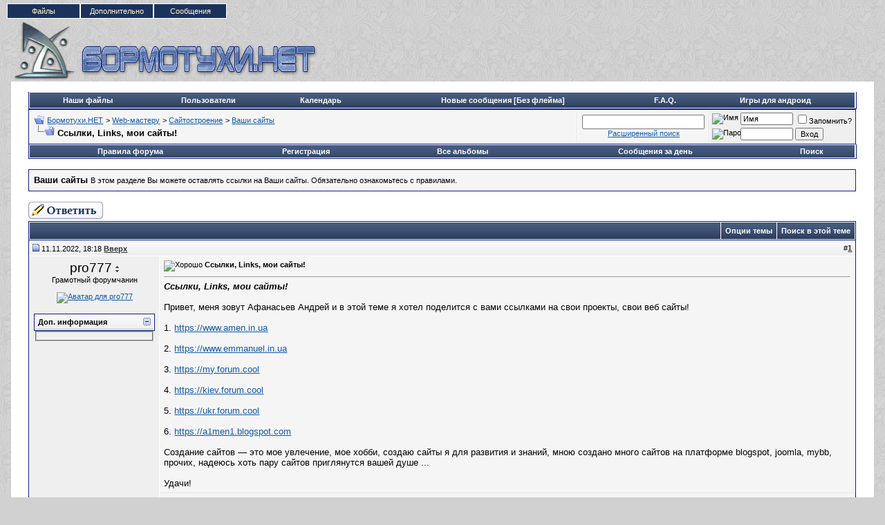

--- FILE ---
content_type: text/html; charset=windows-1251
request_url: http://www.bormotuhi.net/showthread.php?s=6743eb88031b2f687e280f652d397013&p=387534
body_size: 15888
content:
<!DOCTYPE html PUBLIC "-//W3C//DTD XHTML 1.0 Transitional//EN" "http://www.w3.org/TR/xhtml1/DTD/xhtml1-transitional.dtd">
<html xmlns="http://www.w3.org/1999/xhtml" dir="ltr" lang="ru">
<head>
	<meta http-equiv="Content-Type" content="text/html; charset=windows-1251" />
<meta name="generator" content="vBulletin 3.8.7" />

<meta name="keywords" content="андрей, афанасьев, сайты,  Ссылки, Links, мои сайты!, форум, скачать, photoshop, symbian, видеоуроки, шаблоны, юмор, конкурсы, ноутбуки, Сайтостроение, компьютер, vBulletin,заработок, интернет, Бормотухи.НЕТ" />
<meta name="description" content=" Ссылки, Links, мои сайты! Ваши сайты" />

<!-- Hax -->

<!-- / Hax -->

<!-- CSS Stylesheet -->
<style type="text/css" id="vbulletin_css">
/**
* vBulletin 3.8.7 CSS
* Style: 'Classic'; Style ID: 12
*/
body
{
	background: #d1d1d1 url(blue/body.png);
	color: #000000;
	font: 10pt verdana, geneva, lucida, 'lucida grande', arial, helvetica, sans-serif;
	margin: 5px 10px 10px 10px;
	padding: 0px;
}
a:link, body_alink
{
	color: #1359AE;
}
a:visited, body_avisited
{
	color: #1359AE;
}
a:hover, a:active, body_ahover
{
	color: #FF4400;
}
.page
{
	background: #FFFFFF;
	color: #000000;
}
td, th, p, li
{
	font: 10pt verdana, geneva, lucida, 'lucida grande', arial, helvetica, sans-serif;
}
.tborder
{
	background: #FFFFFF;
	color: #000000;
	border: 1px solid #0B198C;
}
.tcat
{
	background: #1b335b url(blue/tcat.gif);
	color: #FFFFFF;
	font: bold 10pt verdana, geneva, lucida, 'lucida grande', arial, helvetica, sans-serif;
}
.tcat a:link, .tcat_alink
{
	color: #FFFFFF;
	text-decoration: none;
}
.tcat a:visited, .tcat_avisited
{
	color: #FFFFFF;
	text-decoration: none;
}
.tcat a:hover, .tcat a:active, .tcat_ahover
{
	color: #000000;
	text-decoration: underline;
}
.thead
{
	background: #f5f5f5 url(blue/thead.png);
	color: #000000;
	font: bold 11px tahoma, verdana, geneva, lucida, 'lucida grande', arial, helvetica, sans-serif;
	border-bottom: 1px solid #bebebe;
}
.thead a:link, .thead_alink
{
	color: #333333;
}
.thead a:visited, .thead_avisited
{
	color: #333333;
}
.thead a:hover, .thead a:active, .thead_ahover
{
	color: #FFFFFF;
}
.tfoot
{
	background: #1b335b url(blue/tcat.gif);
	color: #E0E0F6;
}
.tfoot a:link, .tfoot_alink
{
	color: #FFFFFF;
}
.tfoot a:visited, .tfoot_avisited
{
	color: #FFFFFF;
}
.tfoot a:hover, .tfoot a:active, .tfoot_ahover
{
	color: #FFFF66;
}
.alt1, .alt1Active
{
	background: #f5f5f5;
	color: #000000;
	border-bottom: 1px solid #e6e6e6;
		border-right: 1px solid #e6e6e6;
}
.alt2, .alt2Active
{
	background: #EFEFEF;
	color: #000000;
	border-bottom: 1px solid #e0e0e0;
		border-right: 1px solid #e6e6e6;
}
.inlinemod
{
	background: #FFFFCC;
	color: #000000;
}
.wysiwyg
{
	background: #F5F5FF;
	color: #000000;
	font: 10pt verdana, geneva, lucida, 'lucida grande', arial, helvetica, sans-serif;
	margin: 5px 10px 10px 10px;
	padding: 0px;
}
.wysiwyg a:link, .wysiwyg_alink
{
	color: #000000;
}
.wysiwyg a:visited, .wysiwyg_avisited
{
	color: #333333;
}
.wysiwyg a:hover, .wysiwyg a:active, .wysiwyg_ahover
{
	color: #333333;
}
textarea, .bginput
{
	font: 10pt verdana, geneva, lucida, 'lucida grande', arial, helvetica, sans-serif;
}
.bginput option, .bginput optgroup
{
	font-size: 10pt;
	font-family: verdana, geneva, lucida, 'lucida grande', arial, helvetica, sans-serif;
}
.button
{
	font: 11px verdana, geneva, lucida, 'lucida grande', arial, helvetica, sans-serif;
}
select
{
	font: 11px verdana, geneva, lucida, 'lucida grande', arial, helvetica, sans-serif;
}
option, optgroup
{
	font-size: 11px;
	font-family: verdana, geneva, lucida, 'lucida grande', arial, helvetica, sans-serif;
}
.smallfont
{
	font: 11px verdana, geneva, lucida, 'lucida grande', arial, helvetica, sans-serif;
}
.time
{
	color: #666686;
}
.navbar
{
	font: 11px verdana, geneva, lucida, 'lucida grande', arial, helvetica, sans-serif;
}
.highlight
{
	color: #FF0000;
	font-weight: bold;
}
.fjsel
{
	background: #3E5C92;
	color: #E0E0F6;
}
.fjdpth0
{
	background: #F7F7F7;
	color: #000000;
}
.panel
{
	background: #EFEFEF;
	color: #000000;
	color: #999999;
		padding: 10px;
		border: 1px outset;
}
.panelsurround
{
	background: #EFEFEF;
	color: #000000;
	border-bottom: 1px solid #e0e0e0;
		border-right: 1px solid #e6e6e6;
}
legend
{
	color: #22229C;
	font: 11px tahoma, verdana, geneva, lucida, 'lucida grande', arial, helvetica, sans-serif;
}
.vbmenu_control
{
	background: #1b335b url(blue/tcat.gif);
	color: #FFFFFF;
	font: bold 11px tahoma, verdana, geneva, lucida, 'lucida grande', arial, helvetica, sans-serif;
		padding: 3px 6px 3px 6px;
		white-space: nowrap;
}
.vbmenu_control a:link, .vbmenu_control_alink
{
	color: #FFFFFF;
	text-decoration: none;
}
.vbmenu_control a:visited, .vbmenu_control_avisited
{
	color: #FFFFFF;
	text-decoration: none;
}
.vbmenu_control a:hover, .vbmenu_control a:active, .vbmenu_control_ahover
{
	color: #FFFFFF;
	text-decoration: underline;
}
.vbmenu_popup
{
	background: #FFFFFF;
	color: #000000;
	border: 1px solid #0B198C;
}
.vbmenu_option
{
	background: #efefef;
	color: #000000;
	font: 11px verdana, geneva, lucida, 'lucida grande', arial, helvetica, sans-serif;
	white-space: nowrap;
		cursor: pointer;
}
.vbmenu_option a:link, .vbmenu_option_alink
{
	color: #22229C;
	text-decoration: none;
}
.vbmenu_option a:visited, .vbmenu_option_avisited
{
	color: #22229C;
	text-decoration: none;
}
.vbmenu_option a:hover, .vbmenu_option a:active, .vbmenu_option_ahover
{
	color: #FFFFFF;
	text-decoration: none;
}
.vbmenu_hilite
{
	background: #8A949E;
	color: #FFFFFF;
	font: 11px verdana, geneva, lucida, 'lucida grande', arial, helvetica, sans-serif;
	font: 11px Tahoma, Verdana, Arial, Sans-Serif;
		white-space: nowrap;
}
.vbmenu_hilite a:link, .vbmenu_hilite_alink
{
	color: #000000;
	text-decoration: none;
}
.vbmenu_hilite a:visited, .vbmenu_hilite_avisited
{
	color: #000000;
	text-decoration: none;
}
.vbmenu_hilite a:hover, .vbmenu_hilite a:active, .vbmenu_hilite_ahover
{
	color: #FFFFFF;
	text-decoration: none;
}
/* ***** styling for 'big' usernames on postbit etc. ***** */
.bigusername { font-size: 14pt; }

/* ***** small padding on 'thead' elements ***** */
td.thead, th.thead, div.thead { padding: 4px; }

/* ***** basic styles for multi-page nav elements */
.pagenav a { text-decoration: none; }
.pagenav td { padding: 2px 4px 2px 4px; }

/* ***** de-emphasized text */
.shade, a.shade:link, a.shade:visited { color: #777777; text-decoration: none; }
a.shade:active, a.shade:hover { color: #FF4400; text-decoration: underline; }
.tcat .shade, .thead .shade, .tfoot .shade { color: #DDDDDD; }

/* ***** define margin and font-size for elements inside panels ***** */
.fieldset { margin-bottom: 6px; }
.fieldset, .fieldset td, .fieldset p, .fieldset li { font-size: 11px; }

.menu{
    font-family:arial, sans-serif;
    width:318px;
    height:25px;
    position:relative;
    font-size:11px;
    z-index:100
}
.menu ul li a, .menu ul li a:visited{
    display:block;
    text-decoration:none;
    color:#000;
    width:104px;
    height:20px;
    text-align:center;
    color:#fff4ca;
    border:1px solid #fff;
    background:#1b335b;
    line-height:20px;
    font-size:11px;
    overflow:hidden
}
.menu ul{
    padding:0;
    margin:0;
    list-style:none
}
.menu ul li{
    float:left;
    position:relative}
.menu ul li ul{
    display:none
}
.menu ul li:hover a{
    color:#fff;
    background:#36f
}
.menu ul li:hover ul{
    display:block;
    position:absolute;
    top:21px;
    left:0;
    width:105px
}
.menu ul li:hover ul li a{
    display:block;
    background:#ddd;
    color:#000
}
.menu ul li:hover ul li a:hover{
    background:#6fc;
    color:#000
}

.quote_container {
padding-top: 5px;
padding-right: 10px;
padding-bottom: 5px;
padding-left: 10px;
}


div.bbcode_quote div.message {
	padding:8px 0px;
}

.bbcode_container {
	margin-right: 20px;
	margin-bottom: 20px;
	margin-left: 0px;
	margin-top: 5px;
	display: block;
}

.bbcode_container div.bbcode_quote {
margin-top: 0pt;
margin-right: 10px;
margin-left: 10px;
margin-bottom: 10px;
background-color: #f2f6f8;
background-image: none;
background-repeat: repeat;
background-attachment: scroll;
background-position: 0% 0%;
font-family: Tahoma,Calibri,Verdana,Geneva,sans-serif;
font-style: italic;
font-variant: normal;
font-weight: normal;
font-size: 13px;
line-height: normal;
font-size-adjust: none;
font-stretch: normal;
-x-system-font: none;
position: relative;
top: 0pt;
}


.bbcode_quote_container {
background-color: transparent;
background-image: url("blue/misc/quote-left.png");
background-repeat: no-repeat;
background-attachment: scroll;
background-position: left center;
display: block;
width: 9px;
height: 13px;
position: absolute;
left: -8px;
}

.bbcode_postedby {
font-family: Tahoma,Calibri,Verdana,Geneva,sans-serif;
font-style: normal;
font-variant: normal;
font-weight: normal;
font-size: 12px;
line-height: normal;
font-size-adjust: none;
font-stretch: normal;
-x-system-font: none;
}

.bbcode_container div.bbcode_quote div.message {
padding-top: 8px;
padding-right: 0px;
padding-bottom: 8px;
padding-left: 0px;
}

.btbtbt {
border-left:solid 1px;
border-right:solid 1px;
border-bottom:solid 1px;
border-top:solid 1px;
border-color: #417394;
}
#menu {
	background: url(blue/menu_bg_baslar.png) no-repeat;
	position: absolute;
margin-left:452px;
	top: 92px;
	padding-left: 41px;
	font-family: Tahoma, 'Trebuchet MS', Arial, sans-serif;
}
 
#menu ul {
	background: #016db0 url(blue/menu.png) repeat-x;
	list-style: none;
	margin: 0;
	padding: 0;
	height: 34px;
}
 
#menu li {
	float: left;
	margin-top: 4px;
	margin-right: 10px;
}
 
#menu li a {
	padding: 4px 10px 3px 10px;
	color: #fff;
	text-decoration: none;
	display: block;
	border-bottom: 0;
}
 
#menu li a:hover {
	color: #ffffff;
	border-bottom: 2px solid #ffffff;
	text-decoration: none;
}
 
#menu li.active a, #menu li.active a:hover {
	background: url(blue/aktif.png) no-repeat top left;
	color: #000;
	padding: 4px 10px 4px 13px;
	border-bottom: 2px solid #ffffff;
}
 
#menu li.active {
	background: url(blue/aktif2.png) no-repeat top right;
	padding-right: 4px;
	position: relative;
	bottom: -2px;
}
 
#golge_alt {
	background: url(blue/golge_alt.png) no-repeat bottom center;
	height: 18px;
}
 
.logo {
	background: transparent url(blue/logo.png) top left repeat-x;
	height: 125px;
	position: relative;
	border-bottom: 1px solid #194a6c;
}
 
#copyright {
	background: #16496a url(blue/tablo.gif) repeat-x scroll left top;
	color: #ffffff;
	margin: 0;
	padding: 7px;
	border-top: 1px solid #003366;
}
 
#copyright a {
	color: #fff;
}
 
.bottommenu {
	background: #f5f5f5 url(blue/alt_tablo.png) top left repeat-x;
	color: #000;
	border-top: 1px solid #bebebe;
	padding: 6px;
}
 
.bottommenu div span.smalltext a {
	margin-right: 15px;
}
 

 
.upper_panel {
	background: #fff url(blue/alt_tablo.png) top left repeat-x;
	color: #333333;
	border-bottom: 1px solid #bebebe;
	padding: 6px;
	
	font-family: Tahoma, Verdana, Arial, Sans-Serif;
}
 
.upper_panel a {
	padding-left: 20px;
	margin-right: 15px;
	font-weight: bold;
}
 
.lower_panel {
	background: #fff url(blue/alt_tablo.png) top left repeat-x;
	color: #000000;
	border-bottom: 1px solid #bebebe;
	padding: 6px;
	
	font-family: Tahoma, Verdana, Arial, Sans-Serif;
}
 
.lower_panel a:link, .lower_panel a:visited {
	color: #626262;
	text-decoration: none;
	margin-right: 15px;
}
 
.lower_panel a:hover, .lower_panel a:active {
	color: #000;
	text-decoration: none;
}
 
div#golge {
	background: url(blue/golge.png) top left repeat-y;
	width: 986px;
	margin: auto auto;
	height: auto;
}
 
.imgnew img{
height:100px;
}

.div_pstbt{ 
border: 1px solid #bebebe; 
background-color: #efefef; 
margin-bottom: 3px; 
padding: 3px; 
}
</style>
<link rel="stylesheet" type="text/css" href="clientscript/vbulletin_important.css?v=387" />


<!-- / CSS Stylesheet -->

<script type="text/javascript" src="clientscript/yui/yahoo-dom-event/yahoo-dom-event.js?v=387"></script>
<script type="text/javascript" src="clientscript/yui/connection/connection-min.js?v=387"></script>
<script type="text/javascript">
<!--
var SESSIONURL = "s=bea2d1788ba1ed5d9a0849a5ecfe2f42&";
var SECURITYTOKEN = "guest";
var IMGDIR_MISC = "blue/misc";
var vb_disable_ajax = parseInt("0", 10);
// -->
</script>
<script type="text/javascript" src="clientscript/vbulletin_global.js?v=387"></script>
<script type="text/javascript" src="clientscript/vbulletin_menu.js?v=387"></script>


<script type="text/javascript">
<!--
function open_external(url, id)
{
     w = window.open('about:blank', id);
     w.document.write('<meta http-equiv="refresh" content="0;url='+url+'">');
     w.document.close();
     return false;
}
-->
</script>
<link rel="stylesheet" type="text/css" href="http://www.bormotuhi.net/downlimages/buttons/krfm.css" />
<script type="text/javascript" src="http://www.bormotuhi.net/clientscript/kr_scripts/krfilesmanager/krfm_md5.js"></script>
<script type="text/javascript" src="http://www.bormotuhi.net/clientscript/kr_scripts/krfilesmanager/krfm_global.js"></script>
<script type="text/javascript">
<!--
var krfm_phrase = {
   "kr_filesmanager_wait" : "Подождите...",
   "send" : "Отправить"
};
var krfm_securityhash = '5a6898182250f70bda6915773e00c576',
krfm_PATHS = {
    imgurl: 'downlimages',
    domain: 'www.bormotuhi.net',
    bburl: 'http://www.bormotuhi.net',
    homeurl: ''
};
// -->
</script><script type="text/javascript">
<!--
var autoupdtime = 30000;
-->
</script>
<script type="text/javascript" src="clientscript/kr_scripts/banner_rotator.js"></script><script type="text/javascript" src="clientscript/post_thanks.js"></script>
<style type="text/css">
#posts td[id^="td_post"] img {
	max-width: 600px;
}
</style>




<script type="text/javascript" src="clientscript/jquery.js"></script>
<script type="text/javascript">
function initSpoilers(context)
{
    var context = context || 'body';
    $('div.spoiler-head', $(context))
        .click(function(){
            $(this).toggleClass('unfolded');
            $(this).next('div.spoiler-body').slideToggle('fast');
        })
    ;
}

$(document).ready(function(){
    initSpoilers('body');
});
</script>
<link rel="stylesheet" type="text/css" href="clientscript/vbulletin_css/spoiler.css" /><style type="text/css">
<!--
.admincomment {
 font-family: Verdana, Arial, Helvetica, sans-serif;
 font-size: 12px;
 color: black;
}
.modcomment {
 font-family: Verdana, Arial, Helvetica, sans-serif;
 font-size: 12px;
 color: black;
}
.maincomm {
 border: 1px;
 border-left: 4px solid #8394B2;
 border-top: 1px solid #8394B2;
 border-right: 1px solid #8394B2;
 border-bottom: 1px solid #8394B2;
}
-->
</style>
	<title> Ссылки, Links, мои сайты! - Бормотухи.НЕТ</title>
	<script type="text/javascript" src="clientscript/vbulletin_post_loader.js?v=387"></script>
	<style type="text/css" id="vbulletin_showthread_css">
	<!--
	
	#tag_edit_list { list-style:none; margin:0px; padding:0px; }
	#tag_edit_list li { float:left; display:block; width:200px; }
	#tag_edit_list li.mine { font-weight:bold; }
	
	#links div { white-space: nowrap; }
	#links img { vertical-align: middle; }
	-->
	</style>
</head>
<body onload="if (document.body.scrollIntoView &amp;&amp; (window.location.href.indexOf('#') == -1 || window.location.href.indexOf('#post') &gt; -1)) { fetch_object('currentPost').scrollIntoView(true); }">
<div class="menu">
    <ul> 
        <li><a class="hide" href="/krfilesmanager.php" title="Продвинутый файловый менеджер">Файлы</a> 
        </li>
 
        <li><a class="hide" href="">Дополнительно</a>
 
        <!--[if lte IE 6]>
        <a href="">Дополнительно
        <table><tr><td>
        <![endif]-->
 
            <ul>
                <li><a href="/all_albums.php" title="Смотреть все альбомы пользователей">Альбомы</a></li>
                <li><a href="/showthread.php?t=1256" title="Инструкции - как пользоваться форумом">Инструкции</a></li>
                <li><a href="calendar.php?s=bea2d1788ba1ed5d9a0849a5ecfe2f42" title="Посмотреть календарь форума">Календарь</a></li>
		
                <li><a href="memberlist.php?s=bea2d1788ba1ed5d9a0849a5ecfe2f42" title="Заглянуть в список пользователей">Пользователи</a></li>
            

</ul>
        <!--[if lte IE 6]>
        </td></tr></table>
        </a>
        <![endif]-->
 
        </li>

        <li><a class="hide" href="">Сообщения</a>
 
        <!--[if lte IE 6]>
        <a href="">Сообщения
        <table><tr><td>
        <![endif]-->

            <ul>
                <li><a href="/search.php?do=getnew" title="Посмотреть новые сообщения">Новые посты</a></li>
                <li><a href="/search.php?do=getnew&exclude=23,59,69" title="Посмотреть новые сообщения без раздела Флейм">[Без флейма]</a></li>
                <li><a href="/forumdisplay.php?s=bea2d1788ba1ed5d9a0849a5ecfe2f42&amp;do=markread&amp;markreadhash=guest" rel="nofollow" title="Отметь все темы как прочитанные">Все прочитано</a></li>
            </ul>
 
        <!--[if lte IE 6]>
        </td></tr></table>
        </a>
        <![endif]-->
 
        </li>

 
</ul> 
</div>

<!-- logo --> 
<a name="top"></a> 
<table border="0" width="99%" cellpadding="0" cellspacing="0" align="center">
<tr valign="bottom">

<td align="left"><a href="index.php?s=bea2d1788ba1ed5d9a0849a5ecfe2f42"><img src="blue/misc/bormotuhi.net_logo.gif" border="0" alt="Бормотухи.НЕТ" /></a></td>
<td align="right" id="header_right_cell"> 
         
          <div align="right">

<!-- 
<a href="https://goo.gl/pEqiDj" target="_blank"><img src="https://billing.ihor.ru/manimg/userdata/728x90.png"></a>
<a href="http://zomro.com/?from=24978" target="_blank"><img src="http://www.bormotuhi.net/images/970_sh.jpg"></a>
zomro --><noindex><div id="banner_container"></div></noindex> 
                </td> 

</TR>

</table>
<!-- /logo --> 

<!-- content table -->
<!-- open content container -->

<div align="center">
	<div class="page" style="width:99%; text-align:left">
		<div style="padding:0px 25px 0px 25px" align="left">





<br />

<!-- nav buttons bar -->
<div class="tborder" style="padding: 1px; border-top-width: 0px;">
	<table width="100%" align="center" border="0" cellpadding="0" cellspacing="0" height="22px">
	<tbody><tr align="center">
                       
                        
                        
                        <td class="vbmenu_control"><a href="krfilesmanager.php">Наши файлы</a></td>



			<td class="vbmenu_control"><a href="memberlist.php?s=bea2d1788ba1ed5d9a0849a5ecfe2f42">Пользователи</a></td>
		
		<td class="vbmenu_control"><a href="calendar.php?s=bea2d1788ba1ed5d9a0849a5ecfe2f42">Календарь</a></td>


<td class="vbmenu_control"><a href="http://www.bormotuhi.net/search.php?do=getnew&exclude=23,59,69"><b>Новые сообщения [Без флейма]</b></a></td>

                        <td class="vbmenu_control"><a href="showthread.php?t=1256"><b>F.A.Q.</b></a></td>

<td class="vbmenu_control"><a href="http://trashbox.biz/games/"  target="_blank"><b>Игры для андроид</b></a></td>
                       
</tr>
	</tbody></table>

</div>
<!-- / nav buttons bar -->


<!-- breadcrumb, login, pm info -->
<table class="tborder" cellpadding="6" cellspacing="1" border="0" width="100%" align="center">
<tr>
	
<td class="alt1" width="100%">

		
			<table cellpadding="0" cellspacing="0" border="0">
			<tr valign="bottom">



				<td><a href="#" onclick="history.back(1); return false;"><img src="blue/misc/navbits_start.gif" alt="Вернуться" border="0" /></a></td>
				<td>&nbsp;</td>
				<td width="100%"><span class="navbar"><a href="index.php?s=bea2d1788ba1ed5d9a0849a5ecfe2f42" accesskey="1">Бормотухи.НЕТ</a></span> 
	<span class="navbar">&gt; <a href="forumdisplay.php?s=bea2d1788ba1ed5d9a0849a5ecfe2f42&amp;f=136">Web-мастеру</a></span>


	<span class="navbar">&gt; <a href="forumdisplay.php?s=bea2d1788ba1ed5d9a0849a5ecfe2f42&amp;f=12">Сайтостроение</a></span>


	<span class="navbar">&gt; <a href="forumdisplay.php?s=bea2d1788ba1ed5d9a0849a5ecfe2f42&amp;f=126">Ваши сайты</a></span>

</td>
			</tr>


			<tr>
				<td class="navbar" style="font-size:10pt; padding-top:1px" colspan="3"><a href="/showthread.php?s=6743eb88031b2f687e280f652d397013&amp;p=387534"><img class="inlineimg" src="blue/misc/navbits_finallink_ltr.gif" alt="Перезагрузить страницу" border="0" /></a> <strong>
	 Ссылки, Links, мои сайты!

</strong></td>
			</tr>
			</table>
		
	</td>

<!-- часики -->
<td class="alt1" align="center">
<form action="search.php?do=process" method="post">
<div id="lsa_window">
    <input type="text" id="lsa_input" name="query" tabindex="1001" maxlength="35" /></div>
    <a href="search.php?s=bea2d1788ba1ed5d9a0849a5ecfe2f42" accesskey="4" class="smallfont" rel="nofollow">Расширенный поиск</a> 
    <input type="hidden" name="do" value="process" />
    <input type="hidden" name="quicksearch" value="1" />
    <input type="hidden" name="childforums" value="1" />
    <input type="hidden" name="exactname" value="1" />
    <input type="hidden" name="s" value="bea2d1788ba1ed5d9a0849a5ecfe2f42" />
    <input type="hidden" name="securitytoken" value="guest" />
</form>
</td>
<!-- конец часиков -->



	<td class="alt2" nowrap="nowrap" style="padding:0px">
		<!-- login form -->
		<form action="login.php?do=login" method="post" onsubmit="md5hash(vb_login_password, vb_login_md5password, vb_login_md5password_utf, 0)">
		<script type="text/javascript" src="clientscript/vbulletin_md5.js?v=387"></script>
		<table cellpadding="0" cellspacing="3" border="0">
		<tr>
			<td class="smallfont" style="white-space: nowrap;"><label for="navbar_username"><img title="Имя" src="images/misc/username.png" alt="Имя"></label></td>
			<td><input type="text" class="bginput" style="font-size: 11px" name="vb_login_username" id="navbar_username" size="10" accesskey="u" tabindex="101" value="Имя" onfocus="if (this.value == 'Имя') this.value = '';" /></td>
			<td class="smallfont" nowrap="nowrap"><label for="cb_cookieuser_navbar"><input type="checkbox" name="cookieuser" value="1" tabindex="103" id="cb_cookieuser_navbar" accesskey="c" />Запомнить?</label></td>
		</tr>
		<tr>
			<td class="smallfont"><label for="navbar_password"><img title="Пароль" src="images/misc/password.png" alt="Пароль"></label></td>
			<td><input type="password" class="bginput" style="font-size: 11px" name="vb_login_password" id="navbar_password" size="10" tabindex="102" /></td>
			<td><input type="hidden" name="securitytoken" value="guest" /><input type="submit" class="button" value="Вход" tabindex="104" title="Введите ваше имя пользователя и пароль, чтобы войти, или нажмите кнопку 'Регистрация', чтобы зарегистрироваться." accesskey="s" /></td>
		</tr>
		</table>
		<input type="hidden" name="s" value="bea2d1788ba1ed5d9a0849a5ecfe2f42" />
		<input type="hidden" name="securitytoken" value="guest" />
		<input type="hidden" name="do" value="login" />
		<input type="hidden" name="vb_login_md5password" />
		<input type="hidden" name="vb_login_md5password_utf" />
		</form>
		<!-- / login form -->
	</td>

</tr>



<!-- blink PM box -->

<!-- blink PM Box -->
</table>
<!-- / breadcrumb, login, pm info --> 	




<!-- nav buttons bar -->
<div class="tborder" style="padding:1px; border-top-width:0px">
	<table cellpadding="0" cellspacing="0" border="0" width="100%" align="center">
	<tr align="center">
		

<td class="vbmenu_control"><a href="/misc.php?do=showrules">Правила форума</a></td>

		
			<td class="vbmenu_control"><a href="register.php?s=bea2d1788ba1ed5d9a0849a5ecfe2f42" rel="nofollow">Регистрация</a></td>
		
		 <td class="vbmenu_control"><a href="all_albums.php?s=bea2d1788ba1ed5d9a0849a5ecfe2f42">Все альбомы</a></td>
		
		






		
			
				
				<td class="vbmenu_control"><a href="search.php?s=bea2d1788ba1ed5d9a0849a5ecfe2f42&amp;do=getdaily" accesskey="2">Сообщения за день</a></td>
				
				<td id="navbar_search" class="vbmenu_control"><a href="search.php?s=bea2d1788ba1ed5d9a0849a5ecfe2f42" accesskey="4" rel="nofollow">Поиск</a> <script type="text/javascript"> vbmenu_register("navbar_search"); </script></td>
			
			
		
		
		
		</tr>
	</table>
</div>
<!-- / nav buttons bar -->




<br />




	<table class="tborder" cellpadding="6" cellspacing="1" border="0" width="100%" align="center">
	<tr>
		<td class="alt1" width="100%"><strong>Ваши сайты</strong> <span class="smallfont">В этом разделе Вы можете оставлять ссылки на Ваши сайты. Обязательно ознакомьтесь с правилами.</span></td>

	</tr>
	</table>
	<br />



<!-- NAVBAR POPUP MENUS -->

	
	<!-- header quick search form -->
	<div class="vbmenu_popup" id="navbar_search_menu" style="display:none" align="left">
		<table cellpadding="4" cellspacing="1" border="0">
		<tr>
			<td class="thead">Поиск по форуму</td>
		</tr>
		<tr>
			<td class="vbmenu_option" title="nohilite">
				<form action="search.php?do=process" method="post">

					<input type="hidden" name="do" value="process" />
					<input type="hidden" name="quicksearch" value="1" />
					<input type="hidden" name="childforums" value="1" />
					<input type="hidden" name="exactname" value="1" />
					<input type="hidden" name="s" value="bea2d1788ba1ed5d9a0849a5ecfe2f42" />
					<input type="hidden" name="securitytoken" value="guest" />
					<div><input type="text" class="bginput" name="query" size="25" tabindex="1001" /><input type="hidden" name="securitytoken" value="guest" /><input type="submit" class="button" value="Вперёд" tabindex="1004" /></div>
					<div style="margin-top:6px">
						<label for="rb_nb_sp0"><input type="radio" name="showposts" value="0" id="rb_nb_sp0" tabindex="1002" checked="checked" />Отобразить темы</label>
						&nbsp;
						<label for="rb_nb_sp1"><input type="radio" name="showposts" value="1" id="rb_nb_sp1" tabindex="1003" />Отображать сообщения</label>
					</div>
				</form>
			</td>
		</tr>
		
		<tr>
			<td class="vbmenu_option"><a href="tags.php?s=bea2d1788ba1ed5d9a0849a5ecfe2f42" rel="nofollow">Поиск по метке</a></td>
		</tr>
		
		<tr>
			<td class="vbmenu_option"><a href="search.php?s=bea2d1788ba1ed5d9a0849a5ecfe2f42" accesskey="4" rel="nofollow">Расширенный поиск</a></td>
		</tr>
		<tr>
	<td class="vbmenu_option"><a href="post_thanks.php?s=bea2d1788ba1ed5d9a0849a5ecfe2f42&amp;do=findallthanks">Найти все сообщения с благодарностями</a></td>
</tr>
		</table>
	</div>
	<!-- / header quick search form -->
	

	
<!-- / NAVBAR POPUP MENUS -->
<!-- Image Host Popup -->
<div class="vbmenu_popup" id="vbimghost_menu" style="display:none">
<table cellpadding="4" cellspacing="1" border="0">
<tr><td class="thead">Изображения</td></tr> 
<tr><td class="vbmenu_option"><a href="http://www.bormotuhi.net/vbimghost.php?do=myimages">Мои изображения</a></td></tr>
<tr><td class="vbmenu_option"><a href="http://www.bormotuhi.net/vbimghost.php?do=upload">Загрузить изображения</a></td></tr>
<tr><td class="vbmenu_option"><a href="http://www.bormotuhi.net/vbimghost.php?do=userlist">Все изображения</a></td></tr>
</table>
</div>
<!-- / Image Host Popup -->


<!-- PAGENAV POPUP -->
	<div class="vbmenu_popup" id="pagenav_menu" style="display:none">
		<table cellpadding="4" cellspacing="1" border="0">
		<tr>
			<td class="thead" nowrap="nowrap">К странице...</td>
		</tr>
		<tr>
			<td class="vbmenu_option" title="nohilite">
			<form action="index.php" method="get" onsubmit="return this.gotopage()" id="pagenav_form">
				<input type="text" class="bginput" id="pagenav_itxt" style="font-size:11px" size="4" />
				<input type="button" class="button" id="pagenav_ibtn" value="Вперёд" />
			</form>
			</td>
		</tr>
		</table>
	</div>
<!-- / PAGENAV POPUP -->










<a name="poststop" id="poststop"></a>

<!-- controls above postbits -->
<table cellpadding="0" cellspacing="0" border="0" width="100%" style="margin-bottom:3px">
<tr valign="bottom">
	
		<td class="smallfont"><a href="newreply.php?s=bea2d1788ba1ed5d9a0849a5ecfe2f42&amp;do=newreply&amp;noquote=1&amp;p=387534" rel="nofollow"><img src="blue/buttons/reply.gif" alt="Ответ" border="0" /></a></td>
	
	
</tr>
</table>
<!-- / controls above postbits -->

<!-- toolbar -->
<table class="tborder" cellpadding="6" cellspacing="1" border="0" width="100%" align="center" style="border-bottom-width:0px">
<tr>
	<td class="tcat" width="100%">
		<div class="smallfont">
		
		&nbsp;
		</div>
	</td>
	<td class="vbmenu_control" id="threadtools" nowrap="nowrap">
		<a href="/showthread.php?p=387534&amp;nojs=1#goto_threadtools">Опции темы</a>
		<script type="text/javascript"> vbmenu_register("threadtools"); </script>
	</td>
	
		<td class="vbmenu_control" id="threadsearch" nowrap="nowrap">
			<a href="/showthread.php?p=387534&amp;nojs=1#goto_threadsearch">Поиск в этой теме</a>
			<script type="text/javascript"> vbmenu_register("threadsearch"); </script>
		</td>
	
	
	

	

</tr>
</table>
<!-- / toolbar -->



<!-- end content table -->

		</div>
	</div>
</div>

<!-- / close content container -->
<!-- / end content table -->





<div id="posts"><!-- post #387534 -->

	<!-- open content container -->

<div align="center">
	<div class="page" style="width:99%; text-align:left">
		<div style="padding:0px 25px 0px 25px" align="left">

	<div id="edit387534" style="padding:0px 0px 6px 0px">
	



<table id="post387534" class="tborder" cellpadding="6" cellspacing="0" border="0" width="100%" align="center">
<tr>
	
		<td class="thead" style="font-weight:normal; border: 1px solid #FFFFFF; border-right: 0px"  id="currentPost">
			<!-- status icon and date -->
			<a name="post387534"><img class="inlineimg" src="blue/statusicon/post_old.gif" alt="Старый" border="0" /></a>
			11.11.2022, 18:18
			
			<!-- / status icon and date -->

<a href="#top"><b>Вверх</b></a>


		</td>
		<td class="thead" style="font-weight:normal; border: 1px solid #FFFFFF; border-left: 0px" align="right">
			&nbsp;
			#<a href="showpost.php?s=bea2d1788ba1ed5d9a0849a5ecfe2f42&amp;p=387534&amp;postcount=1" target="new" rel="nofollow" id="postcount387534" name="1"><strong>1</strong></a>
			
		</td>
	
</tr>
<tr valign="top">
	<td class="alt2" width="175" style="border: 1px solid #FFFFFF; border-top: 0px; border-bottom: 0px" rowspan=2>

<div align="center">
					<div>
		
			<a class="bigusername">pro777</a>
                
		<a id="postmenu_387534">
		<img src="blue/misc/menu_open.gif" alt="Меню пользователя pro777" border=0 />
		<script type="text/javascript"> vbmenu_register("postmenu_387534", true); </script></a>
            </div>
		</div>

			<div class="smallfont" align="center">Грамотный форумчанин</div>
			<div class="smallfont" align="center"><img src="images/ranks/7.gif" alt="" border="" /></div>
			

			
				<div class="smallfont">
					&nbsp;<br /><div class="imgnew" align="center">
<a href="member.php?s=bea2d1788ba1ed5d9a0849a5ecfe2f42&amp;u=67770"><img src="customavatars/avatar67770_2.gif" width="100" height="96" alt="Аватар для pro777" border="0" /></a></div>

				</div>
			



<div align ='center'>
<img class="inlineimg" src="blue/statusicon/user_offline.gif" alt="pro777 вне форума" border="0" />


</div>


<div style="padding:2px 0px 2px 0px;"></div>
<table class="tborder" cellspacing="1" border="0" width="100%">
<tbody>    
 <tr>
   <td class="thead" colspan="2"><a style="float:right" href="#" onclick="return toggle_collapse('userinfo387534')"><img id="collapseimg_userinfo387534" src="blue/buttons/collapse_thead.gif" alt="" border="0" /></a>
<font class="smallfont"><b>Доп. информация</b></font>
        </td>
    </tr>
</tbody>
<tbody id="collapseobj_userinfo387534" style="display:none;">
    <tr>
        <td class="alt2">






			<div class="smallfont">
				
				<div class="div_pstbt">Регистрация: 17.01.2020</div>
				<div class="div_pstbt">Адрес: Киев</div>
				
				<div class="div_pstbt">
					Сообщений: 183
				</div>






				 
	<div class="div_pstbt">Поблагодарил(а): 9</div>
	<div class="div_pstbt">
		
			
				Поблагодарили: 11 / 11
			
		
	</div>

				
				<div class="div_pstbt"><span id="repdisplay_387534_67770"><img class="inlineimg" src="images/reputation/reputation_pos.gif" alt="pro777 на пути к лучшему" border="0" /></span></div>
				
				<div class="div_pstbt">    </div>
			</div>

   </td>
            </tr>
        </tbody>
     </table>   



<div>

</div>

					
<fieldset class="fieldset">

	</td>
	
	<td class="alt1" id="td_post_387534" style="border-right: 1px solid #FFFFFF">
	
		
		
			<!-- icon and title -->
			<div class="smallfont">
				<img class="inlineimg" src="images/icons/icon14.gif" alt="Хорошо" border="0" />
				<strong>Ссылки, Links, мои сайты!</strong>
			</div>
			<hr size="1" style="color:#FFFFFF; background-color:#FFFFFF" />
			<!-- / icon and title -->
		

		<!-- message -->
		<div id="post_message_387534"><b><i>Ссылки, Links, мои сайты!</i></b><br />
<br />
Привет, меня зовут Афанасьев Андрей и в этой теме я хотел поделится с вами ссылками на свои проекты, свои веб сайты!<br />
<br />
1.  <a href="https://www.amen.in.ua" target="_blank">https://www.amen.in.ua</a><br />
<br />
2. <a href="https://www.emmanuel.in.ua" target="_blank">https://www.emmanuel.in.ua</a><br />
<br />
3. <a href="https://my.forum.cool" target="_blank">https://my.forum.cool</a><br />
<br />
4. <a href="https://kiev.forum.cool" target="_blank">https://kiev.forum.cool</a><br />
<br />
5. <a href="https://ukr.forum.cool" target="_blank">https://ukr.forum.cool</a><br />
<br />
6. <a href="https://a1men1.blogspot.com" target="_blank">https://a1men1.blogspot.com</a><br />
<br />
Создание сайтов — это мое увлечение, мое хобби, создаю сайты я для развития и знаний, мною создано много сайтов на платформе blogspot, joomla, mybb, прочих, надеюсь хоть пару сайтов приглянутся вашей душе ...<br />
<br />
Удачи!</div>
		<!-- / message -->

		

		


	</td>
</tr>
<tr>
	<td class="alt1" valign=bottom>


		

		

		

	</td>
</tr>
<tr>
	<td class="alt2" style="border: 1px solid #FFFFFF; border-top: 0px">
		
		
		
		
		&nbsp;
	</td>
	
	<td class="alt1" align="right" style="border: 1px solid #FFFFFF; border-left: 0px; border-top: 0px">
	
		<!-- controls -->

		
		
		
			<a href="newreply.php?s=bea2d1788ba1ed5d9a0849a5ecfe2f42&amp;do=newreply&amp;p=387534" rel="nofollow"><img src="blue/buttons/quote.gif" alt="Ответить с цитированием" border="0" /></a>
		
		

		
		
		
		
			
		
		
		<!-- / controls -->
	</td>
</tr>
</table>
 <div id="post_thanks_box_387534"></div>

<!-- post 387534 popup menu -->
<div class="vbmenu_popup" id="postmenu_387534_menu" style="display:none">
	<table cellpadding="4" cellspacing="1" border="0">
	<tr>
		<td class="thead">pro777</td>
	</tr>
	
		<tr><td class="vbmenu_option"><a href="member.php?s=bea2d1788ba1ed5d9a0849a5ecfe2f42&amp;u=67770">Посмотреть профиль</a></td></tr>
	
	
		<tr><td class="vbmenu_option"><a href="private.php?s=bea2d1788ba1ed5d9a0849a5ecfe2f42&amp;do=newpm&amp;u=67770" rel="nofollow">Отправить личное сообщение для pro777</a></td></tr>
	
	
	
		<tr><td class="vbmenu_option"><a href="http://www.luka.cc.ua/">Посетить домашнюю страницу pro777</a></td></tr>
	
	
		<tr><td class="vbmenu_option"><a href="search.php?s=bea2d1788ba1ed5d9a0849a5ecfe2f42&amp;do=finduser&amp;u=67770" rel="nofollow">Найти ещё сообщения от pro777</a></td></tr>
	
	
	
	</table>
</div>
<!-- / post 387534 popup menu -->


	</div>
	
		</div>
	</div>
</div>

<!-- / close content container -->

<!-- / post #387534 -->

<center><div class="page" style="width:99%">



</div></center>



<center><div class="page" style="width:99%">


</div><center>

		
<script type="text/javascript">
<!--
function insertQuote(nickname, text, post_id)
{
	if (text != "")
	{
		var insert_text = "[QUOTE='" + nickname + ";" + post_id + "']" + text + "[/QUOTE]";
		insertQuotedTextOrNick(insert_text, post_id);
	}
}
function insertNick(nickname, post_id)
{
	var insert_text = vB_Editor[QR_EditorID].wysiwyg_mode ? '<b>' + nickname + '</b>, ' : '[B]' + nickname + '[/B], ';
	insertQuotedTextOrNick(insert_text, post_id);
}
function activateQuickReply(post_id)
{
	quick_reply = fetch_object('qr_quickreply');
	if (quick_reply.disabled == true)
	{
		qr_activate(post_id);
	}
}
function textIsNotEmpty(textToCheck)
{
	var textToCheck = textToCheck.toLowerCase();
	if (textToCheck != '' && textToCheck != '<p></p>' && textToCheck != '<p>&nbsp;</p>' && textToCheck != '<br />' && textToCheck != '<br>' && textToCheck != '&nbsp;' && textToCheck != '<b></b>' && textToCheck != '<b></b><br>')
	{
		return true;
	}
	else
	{
		return false;
	}
}
function insertQuotedTextOrNick(text, post_id)
{
	activateQuickReply(post_id);
	var originalText = vB_Editor[QR_EditorID].get_editor_contents();
	var delimiter = '';
	var delimiter_length = 0;
	if (textIsNotEmpty(originalText) == true)
	{
		if (vB_Editor[QR_EditorID].wysiwyg_mode)
		{
			delimiter = '<br>';
			delimiter_length = 4;
		}
		else
		{
			delimiter = '\n';
			delimiter_length = 2;
		}
	}
	else
	{
		originalText = '';
	}
	vB_Editor[QR_EditorID].wysiwyg_mode ? vB_Editor[QR_EditorID].check_focus() : document.vbform.message.focus();
	if (originalText == '')
	{
		vB_Editor[QR_EditorID].write_editor_contents('', false);
	}
	vB_Editor[QR_EditorID].insert_text(delimiter + text, delimiter_length + text.length, 0);
}
function catchSelection()
{
	if (window.getSelection)
	{
		selection = window.getSelection().toString();
	}
	else if (document.getSelection)
	{
		selection = document.getSelection();
	}
	else if (document.selection)
	{
		selection = document.selection.createRange().text;
	}
}
// -->
</script><div id="lastpost"></div></div>

<!-- start content table -->
<!-- open content container -->

<div align="center">
	<div class="page" style="width:99%; text-align:left">
		<div style="padding:0px 25px 0px 25px" align="left">

<!-- / start content table -->

<!-- controls below postbits -->
<table cellpadding="0" cellspacing="0" border="0" width="100%" style="margin-top:-3px">
<tr valign="top">
	
		<td class="smallfont"><a href="newreply.php?s=bea2d1788ba1ed5d9a0849a5ecfe2f42&amp;do=newreply&amp;noquote=1&amp;p=387534" rel="nofollow"><img src="blue/buttons/reply.gif" alt="Ответ" border="0" /></a></td>
	
	
</tr>
</table>
<!-- / controls below postbits -->






<!-- thread tags -->
	<br />
	<table class="tborder" cellpadding="6" cellspacing="1" border="0" width="100%" align="center">
	<tr>
		<td class="thead">
			
			<a name="taglist"></a>
			<a href="tags.php?s=bea2d1788ba1ed5d9a0849a5ecfe2f42">Метки</a>
		</td>
	</tr>
	<tr>
		<td class="alt1 smallfont" id="tag_list_cell"><a href="tags.php?s=bea2d1788ba1ed5d9a0849a5ecfe2f42&amp;tag=%E0%ED%E4%F0%E5%E9">андрей</a>, <a href="tags.php?s=bea2d1788ba1ed5d9a0849a5ecfe2f42&amp;tag=%E0%F4%E0%ED%E0%F1%FC%E5%E2">афанасьев</a>, <a href="tags.php?s=bea2d1788ba1ed5d9a0849a5ecfe2f42&amp;tag=%F1%E0%E9%F2%FB">сайты</a> <img src="blue/misc/11x11progress.gif" id="tag_form_progress" class="inlineimg" style="display:none" alt="" /></td>
	</tr>
	</table>

	<script type="text/javascript" src="clientscript/vbulletin_ajax_taglist.js?v=387"></script>
		<script type="text/javascript" src="clientscript/vbulletin_ajax_tagsugg.js?v=387"></script>
<!-- / thread tags -->





<!-- lightbox scripts -->
	<script type="text/javascript" src="clientscript/vbulletin_lightbox.js?v=387"></script>
	<script type="text/javascript">
	<!--
	vBulletin.register_control("vB_Lightbox_Container", "posts", 1);
	//-->
	</script>
<!-- / lightbox scripts -->










<!-- next / previous links -->
	<br />
	<div class="smallfont" align="center">
		<strong>&laquo;</strong>
			<a href="showthread.php?s=bea2d1788ba1ed5d9a0849a5ecfe2f42&amp;t=21295&amp;goto=nextoldest" rel="nofollow">Предыдущая тема</a>
			|
			<a href="showthread.php?s=bea2d1788ba1ed5d9a0849a5ecfe2f42&amp;t=21295&amp;goto=nextnewest" rel="nofollow">Следующая тема</a>
		<strong>&raquo;</strong>
	</div>
<!-- / next / previous links -->





<!-- popup menu contents -->
<br />

<!-- thread tools menu -->
<div class="vbmenu_popup" id="threadtools_menu" style="display:none">
<form action="postings.php?t=21295&amp;pollid=" method="post" name="threadadminform">
	<table cellpadding="4" cellspacing="1" border="0">
	<tr>
		<td class="thead">Опции темы<a name="goto_threadtools"></a></td>
	</tr>
	<tr>
		<td class="vbmenu_option"><img class="inlineimg" src="blue/buttons/printer.gif" alt="Версия для печати" /> <a href="printthread.php?s=bea2d1788ba1ed5d9a0849a5ecfe2f42&amp;t=21295" accesskey="3" rel="nofollow">Версия для печати</a></td>
	</tr>
	<tr>
		<td class="vbmenu_option"><img class="inlineimg" src="blue/buttons/sendtofriend.gif" alt="Отправить по электронной почте" /> <a href="sendmessage.php?s=bea2d1788ba1ed5d9a0849a5ecfe2f42&amp;do=sendtofriend&amp;t=21295" rel="nofollow">Отправить по электронной почте</a></td>
	</tr>
	
	
	
	</table>
</form>
</div>
<!-- / thread tools menu -->

<!-- **************************************************** -->


<!-- thread search menu -->
<div class="vbmenu_popup" id="threadsearch_menu" style="display:none">
<form action="search.php?do=process&amp;searchthreadid=21295" method="post">
	<table cellpadding="4" cellspacing="1" border="0">
	<tr>
		<td class="thead">Поиск в этой теме<a name="goto_threadsearch"></a></td>
	</tr>
	<tr>
		<td class="vbmenu_option" title="nohilite">
			<input type="hidden" name="s" value="bea2d1788ba1ed5d9a0849a5ecfe2f42" />
			<input type="hidden" name="securitytoken" value="guest" />
			<input type="hidden" name="do" value="process" />
			<input type="hidden" name="searchthreadid" value="21295" />
			<input type="text" class="bginput" name="query" size="25" /><input type="submit" class="button" value="Вперёд"  /><br />
		</td>
	</tr>
	<tr>
		<td class="vbmenu_option"><a href="search.php?s=bea2d1788ba1ed5d9a0849a5ecfe2f42&amp;searchthreadid=21295">Расширенный поиск</a></td>
	</tr>
	</table>
</form>
</div>
<!-- / thread search menu -->


<!-- **************************************************** -->



<!-- / popup menu contents -->


<!-- forum rules and admin links -->
<table cellpadding="0" cellspacing="0" border="0" width="100%" align="center">
<tr valign="bottom">
	<td width="100%" valign="top">
		<table class="tborder" cellpadding="6" cellspacing="1" border="0" width="210">
<thead>
<tr>
	<td class="thead">
		<a style="float:right" href="#top" onclick="return toggle_collapse('forumrules')"><img id="collapseimg_forumrules" src="blue/buttons/collapse_thead.gif" alt="" border="0" /></a>
		Ваши права в разделе
	</td>
</tr>
</thead>
<tbody id="collapseobj_forumrules" style="">
<tr>
	<td class="alt1" nowrap="nowrap"><div class="smallfont">
		
		<div>Вы <strong>не можете</strong> создавать новые темы</div>
		<div>Вы <strong>не можете</strong> отвечать в темах</div>
		<div>Вы <strong>не можете</strong> прикреплять вложения</div>
		<div>Вы <strong>не можете</strong> редактировать свои сообщения</div>
		<hr />
		
		<div><a href="misc.php?s=bea2d1788ba1ed5d9a0849a5ecfe2f42&amp;do=bbcode" target="_blank">BB коды</a> <strong>Вкл.</strong></div>
		<div><a href="misc.php?s=bea2d1788ba1ed5d9a0849a5ecfe2f42&amp;do=showsmilies" target="_blank">Смайлы</a> <strong>Вкл.</strong></div>
		<div><a href="misc.php?s=bea2d1788ba1ed5d9a0849a5ecfe2f42&amp;do=bbcode#imgcode" target="_blank">[IMG]</a> код <strong>Вкл.</strong></div>
		<div>HTML код <strong>Выкл.</strong></div>
		<hr />
		<div><a href="misc.php?s=bea2d1788ba1ed5d9a0849a5ecfe2f42&amp;do=showrules" target="_blank">Правила форума</a></div>
	</div></td>
</tr>
</tbody>
</table>
	</td>
	<td class="smallfont" align="right">
		<table cellpadding="0" cellspacing="0" border="0">
		
		<tr>
			<td>
			<div class="smallfont" style="text-align:left; white-space:nowrap">
	<form action="forumdisplay.php" method="get">
	<input type="hidden" name="s" value="bea2d1788ba1ed5d9a0849a5ecfe2f42" />
	<input type="hidden" name="daysprune" value="" />
	<strong>Быстрый переход</strong><br />
	<select name="f" onchange="this.form.submit();">
		<optgroup label="Навигация по форуму">
			<option value="cp" >Мой кабинет</option>
			<option value="pm" >Личные сообщения</option>
			<option value="subs" >Подписки</option>
			<option value="wol" >Кто на форуме</option>
			<option value="search" >Поиск по форуму</option>
			<option value="home" >Главная страница форума</option>
		</optgroup>
		
		<optgroup label="Разделы">
		<option value="119" class="fjdpth0" > Новостной раздел</option>
<option value="120" class="fjdpth1" >&nbsp; &nbsp;  Новости по категориям</option>
<option value="121" class="fjdpth2" >&nbsp; &nbsp; &nbsp; &nbsp;  Наука и технологии</option>
<option value="123" class="fjdpth2" >&nbsp; &nbsp; &nbsp; &nbsp;  Происшествия</option>
<option value="124" class="fjdpth2" >&nbsp; &nbsp; &nbsp; &nbsp;  Общество</option>
<option value="122" class="fjdpth2" >&nbsp; &nbsp; &nbsp; &nbsp;  Новости форума</option>
<option value="1" class="fjdpth0" > Компьютеры</option>
<option value="2" class="fjdpth1" >&nbsp; &nbsp;  Hardware и компьютерная периферия</option>
<option value="71" class="fjdpth1" >&nbsp; &nbsp;  Ноутбуки</option>
<option value="3" class="fjdpth1" >&nbsp; &nbsp;  Операционные системы</option>
<option value="44" class="fjdpth2" >&nbsp; &nbsp; &nbsp; &nbsp;  Windows</option>
<option value="45" class="fjdpth2" >&nbsp; &nbsp; &nbsp; &nbsp;  Linux</option>
<option value="4" class="fjdpth1" >&nbsp; &nbsp;  Software (Программное обеспечение)</option>
<option value="138" class="fjdpth2" >&nbsp; &nbsp; &nbsp; &nbsp;  Открытое и свободное ПО [opensource]</option>
<option value="162" class="fjdpth2" >&nbsp; &nbsp; &nbsp; &nbsp;  Антивирусы и компьютерная безопастность</option>
<option value="50" class="fjdpth2" >&nbsp; &nbsp; &nbsp; &nbsp;  Инструкции по использованию программ</option>
<option value="26" class="fjdpth1" >&nbsp; &nbsp;  Программирование</option>
<option value="164" class="fjdpth0" > Техника и электроника</option>
<option value="165" class="fjdpth1" >&nbsp; &nbsp;  Бытовая техника и электроника</option>
<option value="167" class="fjdpth2" >&nbsp; &nbsp; &nbsp; &nbsp;  Техника для кухни и климатическое оборудование</option>
<option value="168" class="fjdpth2" >&nbsp; &nbsp; &nbsp; &nbsp;  Электроника (кроме фото и компьютерной техники)</option>
<option value="11" class="fjdpth1" >&nbsp; &nbsp;  Телефоны, смартфоны, комуникаторы, КПК, GPS</option>
<option value="41" class="fjdpth2" >&nbsp; &nbsp; &nbsp; &nbsp;  Nokia</option>
<option value="42" class="fjdpth2" >&nbsp; &nbsp; &nbsp; &nbsp;  Sony Ericsson</option>
<option value="152" class="fjdpth2" >&nbsp; &nbsp; &nbsp; &nbsp;  Apple iPhone</option>
<option value="173" class="fjdpth2" >&nbsp; &nbsp; &nbsp; &nbsp;  Телефоны на Android</option>
<option value="8" class="fjdpth0" > Интернет, сеть, связь...</option>
<option value="9" class="fjdpth1" >&nbsp; &nbsp;  Интернет</option>
<option value="135" class="fjdpth1" >&nbsp; &nbsp;  Системы электронных денежных средств</option>
<option value="10" class="fjdpth1" >&nbsp; &nbsp;  Сети</option>
<option value="30" class="fjdpth1" >&nbsp; &nbsp;  ICQ, Skype, Mirk.....</option>
<option value="136" class="fjdpth0" > Web-мастеру</option>
<option value="39" class="fjdpth1" >&nbsp; &nbsp;  Заработок в интернете</option>
<option value="62" class="fjdpth2" >&nbsp; &nbsp; &nbsp; &nbsp;  Отечественные спонсоры</option>
<option value="63" class="fjdpth2" >&nbsp; &nbsp; &nbsp; &nbsp;  Зарубежные спонсоры</option>
<option value="103" class="fjdpth2" >&nbsp; &nbsp; &nbsp; &nbsp;  Заработок на сайтах (Рекламные спонсоры)</option>
<option value="12" class="fjdpth1" >&nbsp; &nbsp;  Сайтостроение</option>
<option value="128" class="fjdpth2" >&nbsp; &nbsp; &nbsp; &nbsp;  WordPress</option>
<option value="185" class="fjdpth3" >&nbsp; &nbsp; &nbsp; &nbsp; &nbsp; &nbsp;  Плагины для Wordpress</option>
<option value="139" class="fjdpth2" >&nbsp; &nbsp; &nbsp; &nbsp;  Joomla!</option>
<option value="146" class="fjdpth3" >&nbsp; &nbsp; &nbsp; &nbsp; &nbsp; &nbsp;  Шаблоны для Joomla 1.5</option>
<option value="104" class="fjdpth2" >&nbsp; &nbsp; &nbsp; &nbsp;  Invision Power Board</option>
<option value="175" class="fjdpth3" >&nbsp; &nbsp; &nbsp; &nbsp; &nbsp; &nbsp;  Хаки, модули и прочие примочки для IPB</option>
<option value="101" class="fjdpth2" >&nbsp; &nbsp; &nbsp; &nbsp;  Разные скрипты</option>
<option value="117" class="fjdpth2" >&nbsp; &nbsp; &nbsp; &nbsp;  Хостинг (Hosting)</option>
<option value="157" class="fjdpth2" >&nbsp; &nbsp; &nbsp; &nbsp;  Локальный сервер</option>
<option value="155" class="fjdpth2" >&nbsp; &nbsp; &nbsp; &nbsp;  CSS и HTML</option>
<option value="142" class="fjdpth2" >&nbsp; &nbsp; &nbsp; &nbsp;  Клипарт вэб-дизайнеру</option>
<option value="126" class="fjsel" selected="selected">&nbsp; &nbsp; &nbsp; &nbsp;  Ваши сайты</option>
<option value="148" class="fjdpth3" >&nbsp; &nbsp; &nbsp; &nbsp; &nbsp; &nbsp;  Кладбище проектов</option>
<option value="182" class="fjdpth2" >&nbsp; &nbsp; &nbsp; &nbsp;  phpBBex</option>
<option value="129" class="fjdpth1" >&nbsp; &nbsp;  DataLife Engine</option>
<option value="180" class="fjdpth2" >&nbsp; &nbsp; &nbsp; &nbsp;  Шаблоны для DataLife Engine</option>
<option value="170" class="fjdpth2" >&nbsp; &nbsp; &nbsp; &nbsp;  Инструкции, модификации и статьи для DLE</option>
<option value="177" class="fjdpth2" >&nbsp; &nbsp; &nbsp; &nbsp;  Модули, Хаки, Примочки для DLE</option>
<option value="67" class="fjdpth1" >&nbsp; &nbsp;  vBulletin 3.х</option>
<option value="102" class="fjdpth2" >&nbsp; &nbsp; &nbsp; &nbsp;  Инструкции по vBulletin</option>
<option value="127" class="fjdpth2" >&nbsp; &nbsp; &nbsp; &nbsp;  Хаки для vBulletin</option>
<option value="171" class="fjdpth2" >&nbsp; &nbsp; &nbsp; &nbsp;  vBadvanced CMPS</option>
<option value="137" class="fjdpth1" >&nbsp; &nbsp;  vBulletin 4.x</option>
<option value="145" class="fjdpth2" >&nbsp; &nbsp; &nbsp; &nbsp;  Инструкции и модификации для vBulletin 4.x</option>
<option value="174" class="fjdpth2" >&nbsp; &nbsp; &nbsp; &nbsp;  Хаки для vBulletin 4.x</option>
<option value="184" class="fjdpth3" >&nbsp; &nbsp; &nbsp; &nbsp; &nbsp; &nbsp;  Коммерческие хаки для vBulletin 4.x</option>
<option value="176" class="fjdpth2" >&nbsp; &nbsp; &nbsp; &nbsp;  Шаблоны для vB 4.x.x</option>
<option value="181" class="fjdpth1" >&nbsp; &nbsp;  vBulletin 5.x</option>
<option value="158" class="fjdpth1" >&nbsp; &nbsp;  XenForo</option>
<option value="159" class="fjdpth2" >&nbsp; &nbsp; &nbsp; &nbsp;  Инструкции для XenForo</option>
<option value="179" class="fjdpth2" >&nbsp; &nbsp; &nbsp; &nbsp;  Хаки и модули для XenForo</option>
<option value="161" class="fjdpth2" >&nbsp; &nbsp; &nbsp; &nbsp;  Модификации</option>
<option value="160" class="fjdpth2" >&nbsp; &nbsp; &nbsp; &nbsp;  Видео уроки по XenForo</option>
<option value="116" class="fjdpth1" >&nbsp; &nbsp;  SEO (поисковая оптимизация сайта)</option>
<option value="156" class="fjdpth2" >&nbsp; &nbsp; &nbsp; &nbsp;  Объявления / Услуги касающиеся SEO</option>
<option value="36" class="fjdpth0" > Игровой раздел</option>
<option value="5" class="fjdpth1" >&nbsp; &nbsp;  Компьютерные игры</option>
<option value="110" class="fjdpth2" >&nbsp; &nbsp; &nbsp; &nbsp;  Counter-Strike</option>
<option value="108" class="fjdpth2" >&nbsp; &nbsp; &nbsp; &nbsp;  LineAge II</option>
<option value="107" class="fjdpth2" >&nbsp; &nbsp; &nbsp; &nbsp;  World of Warcraft</option>
<option value="147" class="fjdpth2" >&nbsp; &nbsp; &nbsp; &nbsp;  PointBlank</option>
<option value="149" class="fjdpth3" >&nbsp; &nbsp; &nbsp; &nbsp; &nbsp; &nbsp;  Гайды</option>
<option value="150" class="fjdpth3" >&nbsp; &nbsp; &nbsp; &nbsp; &nbsp; &nbsp;  Карты \ Режимы</option>
<option value="151" class="fjdpth3" >&nbsp; &nbsp; &nbsp; &nbsp; &nbsp; &nbsp;  Миссии</option>
<option value="154" class="fjdpth3" >&nbsp; &nbsp; &nbsp; &nbsp; &nbsp; &nbsp;  Ещё нет на руоффе</option>
<option value="153" class="fjdpth3" >&nbsp; &nbsp; &nbsp; &nbsp; &nbsp; &nbsp;  Кланы</option>
<option value="109" class="fjdpth2" >&nbsp; &nbsp; &nbsp; &nbsp;  Operation 7</option>
<option value="131" class="fjdpth2" >&nbsp; &nbsp; &nbsp; &nbsp;  Hl2dm</option>
<option value="172" class="fjdpth2" >&nbsp; &nbsp; &nbsp; &nbsp;  World of Tanks</option>
<option value="38" class="fjdpth1" >&nbsp; &nbsp;  Игровые консоли</option>
<option value="13" class="fjdpth0" > Фотодело</option>
<option value="14" class="fjdpth1" >&nbsp; &nbsp;  Фотоаппараты</option>
<option value="15" class="fjdpth1" >&nbsp; &nbsp;  Photoshop (Фотошоп)</option>
<option value="49" class="fjdpth2" >&nbsp; &nbsp; &nbsp; &nbsp;  Уроки Photoshop</option>
<option value="68" class="fjdpth1" >&nbsp; &nbsp;  Графика</option>
<option value="144" class="fjdpth2" >&nbsp; &nbsp; &nbsp; &nbsp;  Архив тем [графика]</option>
<option value="16" class="fjdpth1" >&nbsp; &nbsp;  Фотопечать</option>
<option value="46" class="fjdpth0" > Досуг</option>
<option value="18" class="fjdpth1" >&nbsp; &nbsp;  Литература</option>
<option value="65" class="fjdpth2" >&nbsp; &nbsp; &nbsp; &nbsp;  Компьютерная тематика</option>
<option value="130" class="fjdpth1" >&nbsp; &nbsp;  Видео [OnLine]</option>
<option value="22" class="fjdpth1" >&nbsp; &nbsp;  Юмор</option>
<option value="98" class="fjdpth0" > Домашний раздел</option>
<option value="31" class="fjdpth1" >&nbsp; &nbsp;  Мужчина и женщина</option>
<option value="53" class="fjdpth2" >&nbsp; &nbsp; &nbsp; &nbsp;  Домашний очаг</option>
<option value="54" class="fjdpth2" >&nbsp; &nbsp; &nbsp; &nbsp;  Различия полов и их особенности</option>
<option value="55" class="fjdpth2" >&nbsp; &nbsp; &nbsp; &nbsp;  Секс</option>
<option value="56" class="fjdpth2" >&nbsp; &nbsp; &nbsp; &nbsp;  Психология взаимоотношений</option>
<option value="57" class="fjdpth2" >&nbsp; &nbsp; &nbsp; &nbsp;  Курьёзы нашей жизни</option>
<option value="72" class="fjdpth1" >&nbsp; &nbsp;  Детская комната</option>
<option value="74" class="fjdpth2" >&nbsp; &nbsp; &nbsp; &nbsp;  Советы молодым родителям</option>
<option value="64" class="fjdpth2" >&nbsp; &nbsp; &nbsp; &nbsp;  Волшебный чуланчик</option>
<option value="70" class="fjdpth1" >&nbsp; &nbsp;  Красота и здоровье</option>
<option value="99" class="fjdpth2" >&nbsp; &nbsp; &nbsp; &nbsp;  Красота</option>
<option value="100" class="fjdpth2" >&nbsp; &nbsp; &nbsp; &nbsp;  Здоровье</option>
<option value="61" class="fjdpth1" >&nbsp; &nbsp;  Кулинария</option>
<option value="17" class="fjdpth0" > Общие форумы</option>
<option value="133" class="fjdpth1" >&nbsp; &nbsp;  Халява</option>
<option value="163" class="fjdpth1" >&nbsp; &nbsp;  Милитари</option>
<option value="27" class="fjdpth2" >&nbsp; &nbsp; &nbsp; &nbsp;  Черноморский флот РФ</option>
<option value="34" class="fjdpth1" >&nbsp; &nbsp;  Стили нашей жизни</option>
<option value="33" class="fjdpth1" >&nbsp; &nbsp;  Авто</option>
<option value="125" class="fjdpth2" >&nbsp; &nbsp; &nbsp; &nbsp;  Мототехника</option>
<option value="134" class="fjdpth2" >&nbsp; &nbsp; &nbsp; &nbsp;  Коллекционирование масштабных моделей</option>
<option value="183" class="fjdpth1" >&nbsp; &nbsp;  Домострой</option>
<option value="60" class="fjdpth1" >&nbsp; &nbsp;  Спортивный раздел</option>
<option value="21" class="fjdpth1" >&nbsp; &nbsp;  Доска объявлений</option>
<option value="40" class="fjdpth1" >&nbsp; &nbsp;  Это интересно...</option>
<option value="105" class="fjdpth2" >&nbsp; &nbsp; &nbsp; &nbsp;  Тесты</option>
<option value="23" class="fjdpth1" >&nbsp; &nbsp;  Флейм</option>
<option value="59" class="fjdpth2" >&nbsp; &nbsp; &nbsp; &nbsp;  Игры на форуме</option>
<option value="73" class="fjdpth2" >&nbsp; &nbsp; &nbsp; &nbsp;  Конкурсы на форуме</option>
<option value="69" class="fjdpth2" >&nbsp; &nbsp; &nbsp; &nbsp;  Опросник</option>
<option value="106" class="fjdpth2" >&nbsp; &nbsp; &nbsp; &nbsp;  Архив тем</option>
<option value="141" class="fjdpth2" >&nbsp; &nbsp; &nbsp; &nbsp;  Архив конкурсов</option>
<option value="24" class="fjdpth0" > Спецраздел форума</option>
<option value="58" class="fjdpth1" >&nbsp; &nbsp;  Отдел кадров</option>
<option value="118" class="fjdpth2" >&nbsp; &nbsp; &nbsp; &nbsp;  Наши фотоальбомы</option>
<option value="25" class="fjdpth1" >&nbsp; &nbsp;  О форуме</option>

		</optgroup>
		
	</select><input type="submit" class="button" value="Вперёд"  />
	</form>
</div>
			</td>
		</tr>
		</table>
	</td>
</tr>
</table>
<!-- /forum rules and admin links -->

<br />






<script type="text/javascript" src="clientscript/yui/animation/animation-min.js"></script>
<script type="text/javascript" src="clientscript/vsqscrolltotop.js"></script>

<br />
<div class="smallfont" align="center">Текущее время: <span class="time">20:38</span>. Часовой пояс GMT +3.</div>
<br />


		</div>
	</div>
</div>

<!-- / close content container -->
<!-- /content area table -->

<form action="index.php" method="get">

<table cellpadding="6" cellspacing="0" border="0" width="99%" class="page" align="center">
<tr>
	
		<td class="tfoot">
			<select name="styleid" onchange="switch_id(this, 'style')">
				<optgroup label="Выбор стиля">
					<option value="5" class="" >-- MNS-7</option>
<option value="10" class="" >-- Crystal Clean</option>
<option value="12" class="" selected="selected">-- Classic</option>

				</optgroup>
			</select>
		</td>
	
	
	<td class="tfoot" align="right" width="100%">
		<div class="smallfont">
			<strong>
				<a href="sendmessage.php?s=bea2d1788ba1ed5d9a0849a5ecfe2f42" rel="nofollow" accesskey="9">Обратная связь</a> -
				
				
				
				<a href="archive/index.php">Архив</a> -
				
				
				<a href="#top" onclick="self.scrollTo(0, 0); return false;">Вверх</a>
			</strong>
		</div>
	</td>
</tr>
</table>

<br />

<div align="center">
	<div class="smallfont" align="center">
	<!-- Do not remove this copyright notice -->
	Powered by vBulletin&reg; Version 3.8.7<br />Copyright &copy;2000 - 2026, vBulletin Solutions, Inc. Перевод: <a href="http://www.zcarot.com/" target="_blank">zCarot</a>
	<!-- Do not remove this copyright notice -->
	</div>

	<div class="smallfont" align="center">
	<!-- Do not remove  or your scheduled tasks will cease to function -->
	
	<!-- Do not remove  or your scheduled tasks will cease to function -->

	



	</div>
</div>

</form>



<div align="center">

	
	<table width="100%" border="0" cellpadding="0" cellspacing="0">
		<tr>
			<td nowrap="nowrap" height="17" style="cursor:default;color:black;" id="cyb_focobj" title="Форум существует: 27-11-2007">&nbsp;</td>
		</tr>
	</table>
	<script language="JavaScript" type="text/javascript">
		function VSaFOCSetCountup(theday,themonth,theyear) {
			da = theday, mo = themonth, yr = theyear;
		}
		VSaFOCSetCountup(27,11,2007);

		function VSaFOCCount() {
			prefix = 'Бормотуха в сети: &nbsp;';
			today = new Date();
			todaym = today.getMonth();
			todayd = today.getDate();
			todayh = today.getHours();
			todaymin = today.getMinutes();
			todaysec = today.getSeconds();
			montharray = new Array("Jan","Feb","Mar","Apr","May","Jun","Jul","Aug","Sep","Oct","Nov","Dec");
			todayy = today.getYear();
			if (todayy < 1000)
			{
				todayy += 1900;
			}
			todaystring = montharray[todaym]+" "+todayd+", "+todayy+" "+todayh+":"+todaymin+":"+todaysec;
			paststring = montharray[mo-1]+" "+da+", "+yr;
			dd = Date.parse(todaystring)-Date.parse(paststring);
			dyear = todayy - 2007 - 1;
			dday = Math.floor(dd/(60*60*1000*24)*1);
			dhour = Math.floor((dd%(60*60*1000*24))/(60*60*1000)*1);
			dmin = Math.floor(((dd%(60*60*1000*24))%(60*60*1000))/(60*1000)*1);
			dsec = Math.floor((((dd%(60*60*1000*24))%(60*60*1000))%(60*1000))/1000*1);

			dhourd = "";
			dmind = "";
			dsecd = "";

			if (dday>0) {
				dyearc = ",&nbsp;";
			} else {
				dyearc = "&nbsp;";
			}

			

			if (dday>365) {
				dday = Math.floor(dday - (dyear * 365.24219));
			}
			if (dday<0)
			{
				dday = 365 - (dday * -1);
			}
			if (dday>=365)
			{
				dyear = dyear + 1;
				dday = dday - 365;
			}

			if (dyear==1) {
				dyeard = dyear+"&nbsp;Год"+dyearc;
			} else if (dyear>1){
				dyeard = dyear+"&nbsp;лет"+dyearc;
			} else {
				dyeard = "";
			}

			if (dday<=0) {
				ddayd = "";
			} else if (dday==1) {
				ddayd = dday+"&nbsp;День";
			} else {
				ddayd = dday+"&nbsp;дней";
			}

			

			

			

			suffix = '';

			document.getElementById('cyb_focobj').innerHTML = prefix + dyeard + ddayd + dhourd + dmind + dsecd + suffix;
			setTimeout("VSaFOCCount()",1000);
		}
		VSaFOCCount();
	</script>
	


<br>
<noindex><!--LiveInternet counter--><script type="text/javascript"><!--
document.write("<a href='http://www.liveinternet.ru/click' "+
"target=_blank><img src='//counter.yadro.ru/hit?t20.2;r"+
escape(document.referrer)+((typeof(screen)=="undefined")?"":
";s"+screen.width+"*"+screen.height+"*"+(screen.colorDepth?
screen.colorDepth:screen.pixelDepth))+";u"+escape(document.URL)+
";"+Math.random()+
"' alt='' title='LiveInternet: показано число просмотров за 24"+
" часа, посетителей за 24 часа и за сегодня' "+
"border='0' width='88' height='31'><\/a>")
//--></script><!--/LiveInternet-->
</noindex>
</div>



<script type="text/javascript">
<!--
	// Main vBulletin Javascript Initialization
	vBulletin_init();
//-->
</script>

<script type="text/javascript">
<!--
      AJAX_AutoUpdateBanner_init('banner_container');
-->
</script>
<script type="text/javascript">
<!--
function resize_image()
{
	toggle_img_size = function(e)
	{
		var img = this;
		iwidth = img.style.width;
		img.style.width = img.iwidth;
		img.iwidth = iwidth;
	}

	resize = function(e)
	{
		var img = this;
		img.style.maxWidth = 'none';
		if (img.width > 600 || (img.width == 0 && img.src.substr(img.src.lastIndexOf('.')).toLowerCase() != '.gif'))
		{
			img.title = img.src.substr(img.src.lastIndexOf('/', img.src.length - 1) + 1) + (img.width > 0 ? '; ' + img.width + ' x ' + img.height + ' (@' + Math.ceil(600 / img.width * 100) + '%)' : '');

			img.iwidth = 'auto';
			img.style.width = '600px';

			if (img.parentNode.tagName == 'A')
			{
				img.title = img.parentNode.href;
			}
			else
			{
				img.style.cursor = 'move';
				img.onclick = toggle_img_size;
			}
		}
	}

	doimgs = function(imgs)
	{
		for (var i = 0; i < imgs.length; i++)
		{
			if (imgs[i].className == 'inlineimg' || imgs[i].className == 'thumbnail') continue;
			var stored_src = imgs[i].src;
			imgs[i].src = '';
			imgs[i].onload = resize;
			imgs[i].src = stored_src;
		}
	}

	
	var tds = fetch_tags(fetch_object('posts'), 'td');
	for (var i = 0; i < tds.length; i++)
	{
		if (tds[i].id.indexOf('td_post') != 0) continue;
		doimgs(fetch_tags(tds[i], 'img'));
	}
	
	
}
resize_image();
// -->
</script>

<!-- temp -->
<div style="display:none">
	<!-- thread rate -->
	
		
	
	<!-- / thread rate -->
</div>

<center><span class="smallfont">Время генерации страницы <b>0.10524</b> секунды с <b>13</b> запросами</span></center></body>
</html>